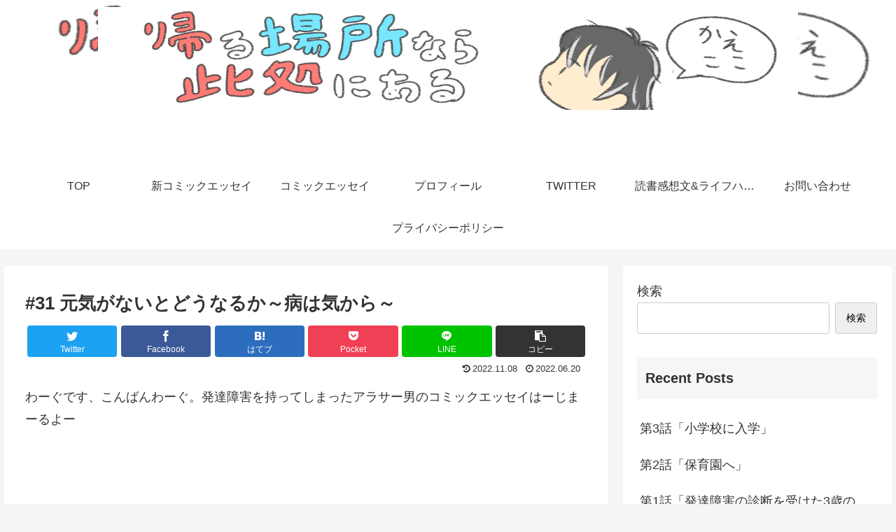

--- FILE ---
content_type: text/html; charset=utf-8
request_url: https://www.google.com/recaptcha/api2/aframe
body_size: 249
content:
<!DOCTYPE HTML><html><head><meta http-equiv="content-type" content="text/html; charset=UTF-8"></head><body><script nonce="rCI3w4ZlEDAJJ6n29S7oyw">/** Anti-fraud and anti-abuse applications only. See google.com/recaptcha */ try{var clients={'sodar':'https://pagead2.googlesyndication.com/pagead/sodar?'};window.addEventListener("message",function(a){try{if(a.source===window.parent){var b=JSON.parse(a.data);var c=clients[b['id']];if(c){var d=document.createElement('img');d.src=c+b['params']+'&rc='+(localStorage.getItem("rc::a")?sessionStorage.getItem("rc::b"):"");window.document.body.appendChild(d);sessionStorage.setItem("rc::e",parseInt(sessionStorage.getItem("rc::e")||0)+1);localStorage.setItem("rc::h",'1769002896194');}}}catch(b){}});window.parent.postMessage("_grecaptcha_ready", "*");}catch(b){}</script></body></html>